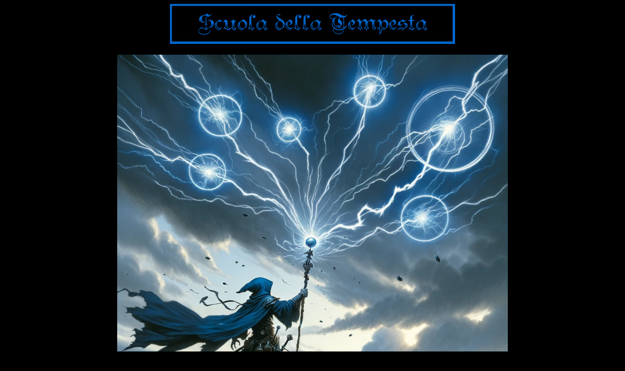

--- FILE ---
content_type: text/html
request_url: http://www.arelia.it/Scuola_della_Tempesta.htm
body_size: 6198
content:
<html>

<head>
<meta http-equiv="Content-Type" content="text/html; charset=windows-1252">
<title>Scuola della Tempesta</title>
<style>
<!--
.style2 {
	font-size: 14pt;
	color: #CCCCCC;
	text-align: center;
}
.style35 {
	text-align: justify;
}
.style94 {
	font-size: 14pt;
	color: #CCCCCC;
	text-align: justify;
}
.style85 {
	color: #FF6600;
}
.style23 {
	color: #FF0000;
}
.style74 {
	color: #FF9900;
}
.style26 {
	color: #0066FF;
}
.style77 {
	border-collapse: collapse;
	border-style: solid;
	border-width: 1px;
	background-color: #FFCC99;
}
.style80 {
	color: #000000;
	text-align: justify;
	border: 1px solid #000000;
	background-color: #FF9900;
}
.style79 {
	color: #000000;
	text-align: justify;
	border: 1px solid #000000;
}
.style87 {
	color: #CC6699;
}
.style56 {
	font-family: "Times New Roman";
}
.style58 {
	color: #33CCFF;
}
.style86 {
	color: #9900FF;
}
.style89 {
	color: #CCCCCC;
	font-family: "Times New Roman";
	font-size: 14pt;
}
.style55 {
	font-size: 14pt;
	font-family: "Times New Roman";
}
.style60 {
	color: #FFCC66;
}
.style31 {
	font-size: 14pt;
	text-align: justify;
}
.style91 {
	font-family: "Times New Roman";
	color: #FFCC66;
}
.style34 {
	color: #99CCFF;
}
.style18 {
	font-family: serif;
	font-size: 14pt;
}
.style21 {
	text-align: center;
	border-width: 1px;
}
.style54 {
	color: #CC6699;
	font-family: Garamond;
	font-size: 14pt;
}
.style92 {
	font-family: Garamond;
	color: #CC6699;
}
.style29 {
	color: #CCCCCC;
}
.style93 {
	font-size: 14pt;
	color: #CC0000;
	text-align: center;
}
.style4 {
	font-size: 14pt;
	color: #3366FF;
}

.style1 {
	font-size: 14pt;
	color: #CCCCCC;
}
.style3 {
	font-size: 14pt;
	color: #CC0000;
}
-->
</style>
</head>

<body bgcolor="#000000">

<p class="style2">
<img border="0" src="images/Scuoladellatempesta.jpg" width="584" height="82"><br>
<br>
<img border="0" src="images/V-ElectricTentacles.jpg" width="800" height="800"></p>
<p align="justify" class="style94"><em><strong>La <font color="#0066FF">Scuola 
della Tempesta</font> è una particolare scuola di magia basata sulla forza 
intrinseca dell'aura magica degli elementi aria ed elettricità. Lo studio di 
questa magia elementale fonde tecniche del nuovo metodo a rituali dell'antico 
metodo. Si tratta di un metodo di studio della magia al tempo stesso meno 
sofisticato di quello usato dalle tradizionali scuole di magia e dotato di 
maggiore versatilità. Principale caratteristica di questa scuola di magia, oltre 
alla sua affinità con gli elementi dell'aria e dell'elettricità, è che le 
formule magiche di questa scuola possono essere scoperte solo individualmente 
dagli utenti di magia che ne seguono gli insegnamenti. Per tale motivo, un mago 
potrà iniziare allo studio della magia della Scuola della Tempesta un novizio ma 
non potrà insegnare a costui alcun incantesimo. Parimenti, quando un novizio, 
che essendo iniziato allo studio della magia nella Scuola della Tempesta, 
diviene utente di magia del primo livello di esperienza costui non potrà 
imparare incantesimi con diverse procedure ma dovrà seguire necessariamente le 
regole previste per questa scuola di magia. Dato che questa scuola di magia non 
necessita di grosse istituzioni di ricerca la stessa ha trovato maggiore 
diffusione nelle zone remote, isolate o meno civilizzate.&nbsp;&nbsp; </strong></em></p>
		<p align="justify" class="style94"><em><strong>L'utente di magia 
		iniziato a questa scuola è conosciuto con il nome di
		<span class="style85">Mago della Tempesta</span>. </strong></em></p>
		<p align="justify" class="style94"><em><strong>Il Mago della Tempesta 
		impara la magia con uno speciale metodo rituale. In pratica costui 
		utilizzerà tutte le regole comunemente utilizzate dai maghi laddove non 
		derogate dal seguente regolamento:</strong></em></p>
		<p align="justify" class="style94"><em><strong>- Il Mago della Tempesta
<span class="style23">non può imparare la magia studiandola dai libri magici</span> 
		degli altri maghi e <span class="style23">non può usare maestri</span> 
		che lo coadiuvino negli studi magici.<br />
		<br>
		- Il Mago della Tempesta <span class="style23">non acquista gradi di 
		conoscenza in alcuna delle tradizionali scuole di magie</span>. In luogo 
		di ciò, costui,
<span class="style74">acquista gradi di conoscenza nella</span><span class="style26">
</span>diversa scuola conosciuta con il nome di <span class="style74">Scuola 
		della Tempesta</span> alla quale solo costui ha accesso (vedi sotto per 
		la lista di magie rientranti nella Scuola della Tempesta). Qualsiasi 
		incantesimo dei maghi, indipendentemente dalla sua tradizionale scuola 
		di magia di appartenenza, che abbia direttamente a che fare con l'aria e 
		elettricità si considera quale appartenente anche alla Scuola della 
		Tempesta. Il Mago della Tempesta<span class="style74"> 
		può acquistare fino al terzo grado di conoscenza</span> in questa 
		speciale scuola di magia in ogni livello di potere seguendo le comuni 
		regole relative ai gradi incantesimi di cui è necessaria la conoscenza 
		senza che, però, debba studiare o scrivere libri di magia. Il Mago della 
		Tempesta otterrà i comuni benefici previsti ed i punti magia 
		supplementari regolarmente a seconda dei vari gradi di conoscenza. 
		Questi ultimi, però, confluiranno nei suoi punti magia generici e 
		saranno considerati come tali.&nbsp;
		</strong></em></p>

<p align="justify" class="style94"><em><strong>- In fase di creazione il Mago 
della Tempesta potrà selezionare le magie di partenza unicamente all'interno 
della Scuola della Tempesta. Costui otterrà le magie alle quali ha diritto in 
modo certo <span class="style23">non potendo ottenere magie supplementari in 
fase di creazione effettuando i tiri basati sull'intelligenza</span>, ma può 
regolarmente acquistare magie supplementari utilizzando punti creazione. Però, 
in deroga alle comuni limitazioni costui potrà selezionare anche magie 
rientranti nella Scuola della Tempesta che normalmente afferiscono a due scuole 
di magia purchè abbiano un solo grado di difficoltà nella scuola secondaria. <br>
<br />
- Il Mago della Tempesta <span class="style74">può imparare qualsiasi magia 
esistente che possa considerarsi rientrare nella Scuola della Tempesta con uno 
speciale metodo rituale</span> <span class="style74">senza che sia richiesto 
accedere ad un libro magico</span>. A tal fine costui dovrà impiegare un 
ammontare di tempo ed avrà le medesime possibilità di imparare la magia pari a 
quelle che comunemente avrebbe avuto qualora avesse avuto a disposizione un 
libro con sopra scritto l'incantesimo. Costui, però, dovrà usare reagenti magici 
generici il cui valore varia a seconda del livello di potere e del grado 
dell'incantesimo (si consideri solo il grado principale) come previsto nella 
seguente tabella. Una volta imparata la magia costui dovrà trascriverla 
comunemente nel suo libro magico ma le formule magiche utilizzate potranno 
essere decifrate solo dal Mago della Tempesta che ha scritto la magia (una magia 
di Read Magic permetterà di capiere di che magia si tratti ma non di leggere o 
studiare le formule magiche). </strong></em></p>
<table style="width: 100%" class="style77">
	<tr>
		<td class="style80" style="width: 358px">LIVELLO DI POTERE</td>
		<td class="style80">I GRADO</td>
		<td class="style80">II GRADO</td>
		<td class="style80">III GRADO</td>
		<td class="style80">IV GRADO</td>
	</tr>
	<tr>
		<td class="style79" style="width: 358px">I LIVELLO DI POTERE</td>
		<td class="style79">100 monete d'oro </td>
		<td class="style79">200 monete d'oro </td>
		<td class="style79">300 monete d'oro </td>
		<td class="style79">400 monete d'oro </td>
	</tr>
	<tr>
		<td class="style79" style="width: 358px">II LIVELLO DI POTERE</td>
		<td class="style79">200 monete d'oro </td>
		<td class="style79">400 monete d'oro </td>
		<td class="style79">600 monete d'oro </td>
		<td class="style79">800 monete d'oro </td>
	</tr>
	<tr>
		<td class="style79" style="width: 358px">III LIVELLO DI POTERE</td>
		<td class="style79">300 monete d'oro </td>
		<td class="style79">600 monete d'oro </td>
		<td class="style79">900 monete d'oro </td>
		<td class="style79">1200 monete d'oro </td>
	</tr>
	<tr>
		<td class="style79" style="width: 358px">IV LIVELLO DI POTERE</td>
		<td class="style79">400 monete d'oro </td>
		<td class="style79">800 monete d'oro </td>
		<td class="style79">1200 monete d'oro </td>
		<td class="style79">1600 monete d'oro </td>
	</tr>
	<tr>
		<td class="style79" style="width: 358px">V LIVELLO DI POTERE</td>
		<td class="style79">500 monete d'oro </td>
		<td class="style79">1000 monete d'oro </td>
		<td class="style79">1500 monete d'oro </td>
		<td class="style79">2000 monete d'oro </td>
	</tr>
	<tr>
		<td class="style79" style="width: 358px">VI LIVELLO DI POTERE</td>
		<td class="style79">600 monete d'oro </td>
		<td class="style79">1200 monete d'oro </td>
		<td class="style79">1800 monete d'oro </td>
		<td class="style79">2400 monete d'oro </td>
	</tr>
</table>
<p align="justify" class="style94"><em><strong>&nbsp; </strong></em></p>
<table border="0" width="100%" style="border-collapse: collapse">
	<tr>
		<td style="width: 350px">
<img border="0" src="images/scuolatempestamago2.jpg" width="500" height="625"></td>
		<td class="style35">
<p align="justify" class="style94"><em><strong>- Incantesimi afferenti ad aria 
ed elettricità appartenenti a due scuole di magia saranno considerati quali aventi 
scuola primaria la Scuola della Tempesta mentre per ogni grado di difficoltà 
nella scuola secondaria il Mago della Tempesta applicherà cumulativamente una 
penalità del 33% sul tempo di studio supplementare (si arrotondi per eccesso il 
numero di giorni richiesto) ed una penalità del -5% al chance to learn spell, 
ciò indipendentemente dalla originaria scuola di magia secondaria 
dell'incantesimo che vuole imparare.</strong></em></p>
		<p align="justify" class="style94"><em><strong>- Il Mago della Tempesta 
		può provare a imparare anche <span class="style87">magie non considerate 
		rientranti nella Scuola della Tempesta</span> 
		utilizzando il medesimo metodo rituale ma nei loro confronti si 
		considererà sempre quale avente <font color="#FF0000">nessun grado di conoscenza</font>. 
		</strong></em></p>
<p align="justify" class="style94"><em><strong>- In ogni caso 
		i gradi totali di queste diverse magie che costui può imparare in ogni 
		livello di potere non può comunque superare un ammontare massimo pari ad 
		1 grado di difficoltà ogni 3 gradi di difficoltà pieni conosciuti di 
		magie rientranti nella Scuola della Tempesta (si considerino solo i 
		gradi della scuola di magia principale).<br>
		<br />
		- Il Mago della Tempesta <span class="style23">non può imparare magie 
		utilizzando il metodo di ricerca </span>delle formule magiche.<br>
		<br />
		- Il Mago della Tempesta <span class="style74">può creare oggetti magici 
		dei maghi usando le comuni regole utilizzate dagli utenti di magia</span> 
		(ivi comprese pergamene magiche che saranno utilizzabili regolarmente 
		anche da diversi maghi o vagabondi) tenendo presente che qualsiasi 
		incantamento degli utenti di magia che ha a che fare con aria ed 
elettricità sarà considerato rientrante anche nella Scuola della Tempesta.<br>
		<br />
		- Nei livelli di potere nei quali il Mago della Tempesta ha imparato 
magie afferenti alla Scuola della Tempesta ed appartenenti 
		originariamente ad almeno tre scuole di magie diverse dall'Evocation 
		aventi almeno 2 gradi di difficoltà uno dei quali sia una magia 
		originariamente avente scuola di magia primaria Enchantment e, inoltre, 
		abbia imparato almeno un'ulteriore magia avente scuola primaria 
		Enchantment che sia almeno del secondo grado di difficoltà e che non sia 
		afferente alla Scuola della Tempesta, costui sarà considerato pi<span class="style56">ù 
		bravo nella produzione di oggetti magici potendo considerarsi come se 
		(solo a tale unico fine) lo stesso abbia raggiunto il terzo grado di 
		conoscenza nella scuola Enchantment nei vari livelli di poteri (si noti 
		che costui non potrà ottenere questo beneficio in un determinato livello 
		di potere qualora non abbia rispettato i requisiti anche in tutti i 
		livelli di potere precedenti). Inoltre, qualora abbiano soddisfatto i 
		suddetti requisiti, costoro saranno anche considerati come utenti </span>
		di magia che hanno acquisito&nbsp;il terzo grado di conoscenza&nbsp;in una scuola 
		di magie ulteriore alla principale&nbsp;anche ai fini delle regole sullo studio e 
		ripasso degli incantesimi vendendo di conseguenza perdurare la loro 
		memorizzazione per un ammontare di giorni supplementari pari ad&nbsp;un 
		giorno moltiplicato per i livelli di potere nei quali hanno raggiunto 
		tale conoscenza. <br>
		</strong></em></p>
		</td>
	</tr>
</table>

<p align="justify" class="style94"><em><strong><span class="style56">- 
Rispettando i seguenti requisiti </span>il Mago della Tempesta
<span class="style56">può divenire esperto nel comando degli essere elementali 
alla stregua di un <span class="style58">Signore degli Elementali</span> (<a href="magia_summoning.htm#ELEMENTAL_LORD">link</a>), 
costui però potrà utilizzare i benefici previsti solo qualora convochi 
elementali utilizzando magie appartententi alla Scuola della Tempesta:<br />
&nbsp;<br />
</span></strong></em><font class="style86"><span class="style89"><strong><em>* </em></strong></span> </font>
<strong><em><span class="style55">Conosca la competenza non relativa alle armi
</span><span class="style56"><span class="style60">
		<font class="style31">Elemental Lore</font></span> </span>
<span class="style55">ed almeno una tra le competenze non relative alle armi
</span><span class="style91">
		<font class="style31">Planar Geometry</font></span><span class="style55"> 
e </span><span class="style91">
		<font class="style31">Planar Geography</font></span><span class="style34"><span class="style55">.<br />
</span></span> </em></strong><font class="style55">
		<strong><em>* Conosca nello specifico livello di potere almeno una delle 
magie di seguito specificate</em></strong></font><strong><span class="style18"><em>:<br />
		</em></span><em><span class="style21">I LIVELLO DI POTERE</span><span class="style18"><br />
		</span></em></strong>
		<em>
		<span lang="EN-GB" class="style54">
		<strong><font color="#3366FF">Conjure Fundamental </font> </strong></span></em><strong><em><span class="style18"><br />
		</span><span class="style21">II LIVELLO DI POTERE</span><span class="style18"><br />
		</span></em></strong><span lang="EN-GB" class="style54">
		<strong><em><font color="#FF0000">Da definirsi</font><br />
</em></strong></span><strong><em><span class="style21">III LIVELLO DI POTERE</span><span class="style18"><br />
		</span></em></strong><em><span class="style92"><strong>
<font color="#3366FF">Cloudrax<br>
Elettroglobe</font></strong></span><strong><span class="style18"><br />
		</span><span class="style21">IV LIVELLO DI POTERE<br />
		</span><span class="style92"><font color="#3366FF">Claudrax Greater<br>
Elettroglobe Greater</font></span></strong></em><span class="style34"><font class="style29"><strong><em><span class="style55"><br>
		</span>
		</em></strong> </font></span><font class="style86">
		<span class="style89"><strong><em>* Conosca nello specifico livello di 
potere almeno un incantesimo della scuola Summoning che sia di almeno il secondo 
grado di difficoltà e sia esterno </em></strong></span></font><strong><em>
<font class="style31"> <span class="style56">alla Scuola della Tempesta.<br />
</span></font></em></strong><span class="style34">
		<span class="style55"><font class="style29"><em><strong>* Sia 
considerato</strong></em></font></span><em><font class="style31"><strong><span class="style85">
</span></strong> </font> </em></span><em>
		<font class="style31"><strong><span class="style56">Signore degli 
Elementali </span></strong> </font> </em><span class="style89"><strong><em>nel 
livello di potere immediatamente precedente.<br />
</em></strong></span><em><strong><br>
- Il Mago della Tempesta dispone di una capacità di leggere le formule magiche 
degli utenti di magia assimilabile alla capacità<span class="style74"> Read 
Languages</span> dei vagabondi (che però <span class="style23">non può usare per 
decifrare scritte diverse dalle formule magiche</span>). Costui dipone di una 
percentuale in tale abilità pari a<span class="style74"> triplo del suo 
punteggio di intelligenza + 2% per livello di esperienza </span>raggiunto come 
utente di magia.</strong></em></p>
<p class="style93"><font color="#0066FF"><strong><em>LISTA DI INCANTESIMI 
RIENTRANTI NELLA SCUOLA DELLA TEMPESTA</em></strong></font></p>
<p class="style2"><em><strong>Può considerarsi appartententi alla Scuola della 
Tempesta qualsiasi incantesimo produca effetti legati all'aria o all'elettricità 
qualora tali elementi possano essere considerati quali effetti primari della 
magia (non se si tratti quindi di effetti meramente indiretti o secondari. In 
particolare, non rientreranno in questa categoria magie che solo qualora siano 
lanciate a determinati livelli di lancio producano effetti legati all'aria o 
all'elettricità.</strong></em></p>
<p class="style2">
<img border="0" src="images/scuolatempestamago3.jpg" width="500" height="667"></p>
<p><strong><em><span class="style4"><font color="#0066FF">I LIVELLO DI POTERE</font></span><span class="style1"><br />
<br />
Protection from Extraplanar Beings (2 Abjuration) - <font color="#0066FF">solo 
elementali dell'aria e dei fulmini<br>
</font>Resist Elements I (2 Abjuration) - <font color="#0066FF">solo elettricità<br>
</font>Elemental Disruption (3 Abjuration) - <font color="#0066FF">solo 
elementali dell'aria e dei fulmini<br>
</font>Lesser Protection from Elements (4 Abjuration) - <font color="#0066FF">
solo elettricità<br>
</font>Protection from Creatures (4 Abjuration) - <font color="#0066FF">solo 
elementali dell'aria e dei fulmini</font></span></em></strong></p>
<p><strong><em><span class="style1">Condense Water (1 Alteration)<br>
Feather Fall (2 Alteration)<br>
Shocking Grasp (3 Alteration/1 Evocation)<br>
<br>
Conjure Fundamental (3 Conjuration) - <font color="#0066FF">solo elementali 
dell'aria e dei fulmini</font><br>
<br>
Electric Blades (2 Enchantment/1 Evocation)<br />
Electric Field (3 Enchantment/1 Evocation)<br />
Electric Shield (3 Enchantment/1 Evocation)</span></em></strong></p>
<p><span class="style1"><em><strong>Awaken </strong></em></span><strong><em><span class="style1">
(1 Evocation)<br>
Power Word Attention
</span></em></strong><strong><em><span class="style1">(1 Evocation)<br>
</span></em></strong><span class="style1"><em><strong>Force Bolt </strong></em>
</span><strong><em><span class="style1">(2 Evocation)<br>
Alpha’s Electric Bolt (2 Evocation)<br>
Shield (3 Evocation/1 Abjuration)<br>
Magic Missile (4 Evocation)</span></em></strong></p>
<p><strong><em><span class="style4">II LIVELLO DI POTERE</span></em></strong></p>
<p><strong><em><span class="style1">Resist Elements II (2 Abjuration) -
<font color="#0066FF">solo elettricità<br>
</font>Elemental Disruption II (3 Abjuration) - <font color="#0066FF">solo 
elementali dell'aria e dei fulmini</font><br />
Escaping Wind (3 Abjuration/2 Evocation)<br>
<br />
Whispering Winds (1 Alteration)<br>
Fog Cloud (2 Alteration)<br>
Cloud Walk (4 Alteration)<br>
Continual Sparks (4 Alteration)<br>
Levitate (4 Alteration)<br>
Ride the Wind (4 Alteration)</span></em></strong></p>
<p><strong><em><span class="style1">Minor Planar Lightning Weapon&nbsp; (3 
Enchantment/2 Evocation)</span></em></strong></p>
<p><strong><em><span class="style1"> 
Wind Blast (1 Evocation)<br>
Alpha’s Spark Shower (2 Evocation)</span></em></strong><span class="style1"><em><strong><br>
Barrier of Wind </strong></em></span><strong><em><span class="style1"> 
(2 Evocation/1 Abjuration)<br>
Flying Fist</span></em></strong><span class="style1"><em><strong> </strong></em></span>
<strong><em><span class="style1"> 
(2 Evocation)</span></em></strong><span class="style1"><em><strong><br>
Power Bolt </strong></em></span><strong><em><span class="style1"> 
(2 Evocation)<br>
Air Mantle</span></em></strong><span class="style1"><em><strong> </strong></em></span>
<strong><em><span class="style1"> 
(3 Evocation/1 Abjuration)<br>
Lesser Typhoon (3 Evocation/1 Alteration)<br>
Lightning Blasts (3 Evocation)<br>
Lightning Lesser Bolt&nbsp; (3 Evocation)<br>
Superior Shield&nbsp; (3 Evocation/1 Abjuration)<br>
Improved Magic Missile (4 Evocation)</span></em></strong><span class="style1"><em><strong><br>
<br>
</strong></em></span><strong><em><span class="style4">III LIVELLO DI POTERE</span></em></strong></p>
<p><strong><em><span class="style1"> 
Electric Orb (2 Abjuration/1 Evocation)<br>
Resists Elements III (3 Abjuration) -<font color="#0066FF"> solo elettricità</font><br />
Protection from Elements (4 Abjuration) - <font color="#0066FF">solo elettricità</font></span></em></strong></p>
<p><strong><em><span class="style1">Wind Wall (2 Alteration)<br>
Nordor Glacial Air (2 Alteration)<br>
Fly (4 Alteration)</span></em></strong></p>
<p><span class="style1"> 
<em><strong>Lesser Electric Strike (1 Evocation)<br>
		Zhaida’s Air Power (1 Evocation)<br>
Wind Blow (2 Evocation)<br>
Sphere of E</strong></em></span><strong><em><span class="style1">lectricity (2 Evocation/1 
Alteration)<br>
Defensive Wind Blows (3 Evocation/2 Abjuration)<br>
Greater Shield (3 Evocation/1 Abjuration)<br>
Heavy Magic Missile (4 </span></em></strong><span class="style1"> 
<em><strong>Evocation)<br>
Lightning Bolt (4 Evocation)<br>
Lance of Disruption (4 Evocation)<br>
Zhaida’s Great Thunder (3 Evocation)<br>
<br>
Couldrax (3 Summoning)<br>
Electroglobe (3 Summoning)</strong></em></span></p>
<p><strong><em><span class="style4">IV LIVELLO DI POTERE</span></em></strong></p>
<p><strong><em><span class="style1">Anti-Elements Globe (2 Abjuration) -
<font color="#0066FF">solo elettricità<br>
</font>Elemental Disruption IV (3 Abjuration) - <font color="#0066FF">solo 
elementali dell'aria e dei fulmini</font><br />
Resist Elements IV (3 Abjuration) - <font color="#0066FF">solo elettricità</font></span></em></strong></p>

<p><strong><em><span class="style1">Burning Air (2 Alteration)<br>
<br>
Planar Lightning Weapon (3 Enchantment/1 Evocation)</span></em></strong></p>
<p><strong><em><span class="style1"> 
Knockin</span></em></strong><span class="style1"><em><strong>g Down (1 Evocation)</strong></em></span><strong><em><span class="style1"><br>
</span></em></strong><span class="style1"> 
<em><strong>Alpha's Electric Cubes (3 Evocation)<br>
Delayed Air Missile (3 Evocation/1 Alteration)<br>
Typhoon&nbsp; (3 Evocation/1 Alteration)<br>
Twin Lightning (4 Evocation)</strong></em></span><strong><em><span class="style1"><br>
<br>
</span></em></strong><span class="style1"> 
<em><strong>Couldrax Greater (3 Summoning)<br>
Electroglobe Greater (3 Summoning)</strong></em></span></p>
<p><strong><em><span class="style4">V LIVELLO DI POTERE</span></em></strong></p>
<p><strong><em><span class="style1">Elemental Disruption V (3 Abjuration) - <font color="#0066FF">solo 
elementali dell'aria e dei fulmini</font><br />
Resist Elements V (3 Abjuration) - <font color="#0066FF">solo elettricità</font></span></em></strong></p>

<p><span class="style1"><em><strong>Electro-Weapon (2 Enchantment/1 Evocation)&nbsp;
</strong></em></span></p>
<p><span class="style1"><em><strong>Air Javelin (1 Evocation)<br>
Electric Strike (1 Evocation)<br>
Electric Arch (2 Evocation)<br>
Electrical Barrier (2 Evocation/1 Abjuration)</strong></em></span></p>
<p><span class="style1"><em><strong>Angelic Air (2 Conjuration/1 Alteration)<br>
&nbsp;</strong></em></span></p>

</body>

</html>
